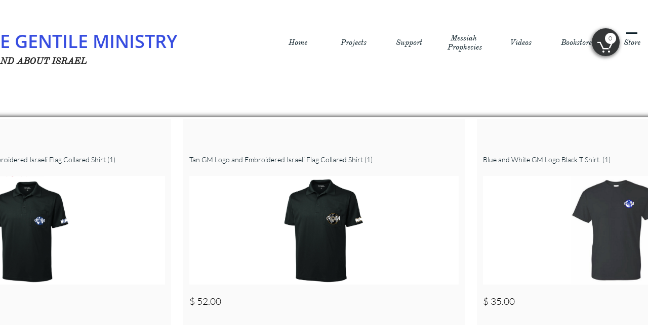

--- FILE ---
content_type: text/html
request_url: https://gentileministry.com/store
body_size: 8427
content:
<!DOCTYPE html PUBLIC "-//W3C//DTD XHTML 1.0 Transitional//EN" "http://www.w3.org/TR/xhtml1/DTD/xhtml1-transitional.dtd">
<html xmlns="http://www.w3.org/1999/xhtml">
<head>
<title>Store</title>
<meta http-equiv="Content-Type" content="text/html; charset=utf-8"/>
<meta http-equiv="X-UA-Compatible" content="IE=edge">
<meta name="SKYPE_TOOLBAR" content="SKYPE_TOOLBAR_PARSER_COMPATIBLE"/>
<meta name="HandheldFriendly" content="True" />
<meta name="MobileOptimized" content="1024" />
<meta name="viewport" content="width=1024" /> 
<link rel="shortcut icon" href="https://storage.googleapis.com/wzukusers/user-17657381/images/fav-7c98c52aba944bf6a5df8b941dc252c8/favicon.ico?v=fav-7c98c52aba944bf6a5df8b941dc252c8" type="image/x-icon" />
<link rel="icon" type="image/png" href="https://storage.googleapis.com/wzukusers/user-17657381/images/fav-7c98c52aba944bf6a5df8b941dc252c8/favicon-16x16.png?v=fav-7c98c52aba944bf6a5df8b941dc252c8" sizes="16x16">
<link rel="icon" type="image/png" href="https://storage.googleapis.com/wzukusers/user-17657381/images/fav-7c98c52aba944bf6a5df8b941dc252c8/favicon-32x32.png?v=fav-7c98c52aba944bf6a5df8b941dc252c8" sizes="32x32">
<link rel="icon" type="image/png" href="https://storage.googleapis.com/wzukusers/user-17657381/images/fav-7c98c52aba944bf6a5df8b941dc252c8/favicon-96x96.png?v=fav-7c98c52aba944bf6a5df8b941dc252c8" sizes="96x96">
<link rel="icon" type="image/png" href="https://storage.googleapis.com/wzukusers/user-17657381/images/fav-7c98c52aba944bf6a5df8b941dc252c8/favicon-160x160.png?v=fav-7c98c52aba944bf6a5df8b941dc252c8" sizes="160x160">
<link rel="icon" type="image/png" href="https://storage.googleapis.com/wzukusers/user-17657381/images/fav-7c98c52aba944bf6a5df8b941dc252c8/favicon-196x196.png?v=fav-7c98c52aba944bf6a5df8b941dc252c8" sizes="196x196">
<link rel="apple-touch-icon" href="https://storage.googleapis.com/wzukusers/user-17657381/images/fav-7c98c52aba944bf6a5df8b941dc252c8/apple-touch-icon.png?v=fav-7c98c52aba944bf6a5df8b941dc252c8" />
<link rel="apple-touch-icon" sizes="57x57" href="https://storage.googleapis.com/wzukusers/user-17657381/images/fav-7c98c52aba944bf6a5df8b941dc252c8/apple-touch-icon-57x57.png?v=fav-7c98c52aba944bf6a5df8b941dc252c8">
<link rel="apple-touch-icon" sizes="60x60" href="https://storage.googleapis.com/wzukusers/user-17657381/images/fav-7c98c52aba944bf6a5df8b941dc252c8/apple-touch-icon-60x60.png?v=fav-7c98c52aba944bf6a5df8b941dc252c8">
<link rel="apple-touch-icon" sizes="72x72" href="https://storage.googleapis.com/wzukusers/user-17657381/images/fav-7c98c52aba944bf6a5df8b941dc252c8/apple-touch-icon-72x72.png?v=fav-7c98c52aba944bf6a5df8b941dc252c8">
<link rel="apple-touch-icon" sizes="114x114" href="https://storage.googleapis.com/wzukusers/user-17657381/images/fav-7c98c52aba944bf6a5df8b941dc252c8/apple-touch-icon-114x114.png?v=fav-7c98c52aba944bf6a5df8b941dc252c8">
<link rel="apple-touch-icon" sizes="120x120" href="https://storage.googleapis.com/wzukusers/user-17657381/images/fav-7c98c52aba944bf6a5df8b941dc252c8/apple-touch-icon-120x120.png?v=fav-7c98c52aba944bf6a5df8b941dc252c8">
<link rel="apple-touch-icon" sizes="152x152" href="https://storage.googleapis.com/wzukusers/user-17657381/images/fav-7c98c52aba944bf6a5df8b941dc252c8/apple-touch-icon-152x152.png?v=fav-7c98c52aba944bf6a5df8b941dc252c8">
<meta name="msapplication-square70x70logo" content="https://storage.googleapis.com/wzukusers/user-17657381/images/fav-7c98c52aba944bf6a5df8b941dc252c8/mstile-70x70.png?v=fav-7c98c52aba944bf6a5df8b941dc252c8" />
<meta name="msapplication-square144x144logo" content="https://storage.googleapis.com/wzukusers/user-17657381/images/fav-7c98c52aba944bf6a5df8b941dc252c8/mstile-144x144.png?v=fav-7c98c52aba944bf6a5df8b941dc252c8" />
<meta name="msapplication-square150x150logo" content="https://storage.googleapis.com/wzukusers/user-17657381/images/fav-7c98c52aba944bf6a5df8b941dc252c8/mstile-150x150.png?v=fav-7c98c52aba944bf6a5df8b941dc252c8" />
<meta name="msapplication-wide310x150logo" content="https://storage.googleapis.com/wzukusers/user-17657381/images/fav-7c98c52aba944bf6a5df8b941dc252c8/mstile-310x150.png?v=fav-7c98c52aba944bf6a5df8b941dc252c8" />
<meta name="msapplication-square310x310logo" content="https://storage.googleapis.com/wzukusers/user-17657381/images/fav-7c98c52aba944bf6a5df8b941dc252c8/mstile-310x310.png?v=fav-7c98c52aba944bf6a5df8b941dc252c8" />


<meta name="twitter:card" content="summary"/>
<meta property="og:image" content="https://storage.googleapis.com/wzsitethumbnails/site-41639847/800x500.jpg"/>
<meta property="og:image:width" content="800"/>
<meta property="og:image:height" content="500"/>

<script async="" src="https://www.googletagmanager.com/gtag/js?id=UA-97388465-1"></script>
<script type="text/javascript">
window.dataLayer=window.dataLayer||[];function gtag(){window.dataLayer.push(arguments);}
gtag('js',new Date());gtag('config', 'UA-97388465-1')
</script>

<script type="text/javascript">
var _fc;window.getInsights=function(a,b){_fc||(_fc=a,a=null),window.AMInsights?(_fc&&(_fc(window.AMInsights),_fc=null),a&&a(window.AMInsights)):(b=b||25,setTimeout(function(){window.getInsights(a,2*b)},b))};
</script>
<script type="text/javascript" src="https://assets.mywebsitebuilder.com/assets/t.js?brand=Sitelio&v=g-202507311507277730" async></script>
<script type="text/javascript">
window.getInsights(function(insights){insights.init('3b629f77-ba3b-441e-8738-b6d97f41df27');});
</script>

<link rel='stylesheet' type='text/css' href='https://components.mywebsitebuilder.com/g-202507311507277730/viewer-sitelio/viewer.css'/>

<script type='text/javascript'>
var PageData = {"baseAddress":"gentileministry.com","ServicesBasePath":"","isTablet":false,"siteSettings":{"analyticsTrackingId":"\"UA-97388465-1\"","doneFirstPublish":"true","enableColumnsGrid":"false","isFirstMobileUse":"true","paypalAccountId":"contact@gentileministry.com","PayPalcurrency":"USD","showAlwaysColumnsGrid":"false"},"defaultAjaxPageID":"id1701971006730","PageNotFound":false};
var Global = {"FacebookAppID":null,"IsMobileView":false,"IsTabletView":false,"IsMobileClient":false,"CloudflareOptions":6,"SiteID":41639847};
var SiteInformation = {"groupId":41639847,"isPublished":false,"limitations":{"video":{"limitation":{"isLimited":true},"dialog":{"isDiscount":false}},"pages":{"limitation":{"isLimited":true},"dialog":{"isDiscount":false}},"ecommerce":{"limitation":{"isLimited":true},"dialog":{"isDiscount":false}},"publish":{"limitation":{"isLimited":true},"dialog":{"isDiscount":false}},"stats":{"limitation":{"isLimited":false},"dialog":{"isDiscount":false}},"storage":{"limitation":{"isLimited":true},"dialog":{"isDiscount":false}},"file":{"limitation":{"isLimited":true},"dialog":{"isDiscount":false}},"premium":{"limitation":{"isLimited":false},"dialog":{"isDiscount":false}},"mobile":{"limitation":{"isLimited":true},"dialog":{"isDiscount":false}},"newSites":{"limitation":{"isLimited":true},"dialog":{"isDiscount":false}},"favicon":{"limitation":{"isLimited":true},"dialog":{"isDiscount":false}},"embedded":{"limitation":{"isLimited":true},"dialog":{"isDiscount":false}},"bannerFeature":{"limitation":{"isLimited":false},"dialog":{"isDiscount":false},"iframeUrl":"https://components.mywebsitebuilder.com/sitelio/freebanner.html","iframeHeight":"66px"},"history":{"limitation":{"isLimited":true},"dialog":{"isDiscount":false}},"posts":{"limitation":{"isLimited":true},"dialog":{"isDiscount":false}},"hdvideo":{"limitation":{"isLimited":true},"dialog":{"isDiscount":false}},"totalPages":{"limitation":{"isLimited":true},"dialog":{"isDiscount":false}},"advancedStats":{"limitation":{"isLimited":false},"dialog":{"isDiscount":false}},"form":{"limitation":{"isLimited":true},"dialog":{"isDiscount":false}}},"isPremium":true,"isSaved":false,"siteType":0,"isTemplate":false,"baseVersion":"79214995","isFirstSiteVersion":false,"hasSites":false,"storeInformation":{},"appMarketInformation":{}};
var Settings = {"UserStorageUrlsMap":{"2":"https://wzukusers.blob.core.windows.net/user-{0}/","6":"https://storage.googleapis.com/wzukusers/user-{0}/","61":"https://storage.googleapis.com/wzukusers/user-{0}/","100":"https://storage.googleapis.com/te-hosted-sites/user-{0}/","105":"https://storage.googleapis.com/te-sitey-sites/user-{0}/","103":"https://storage.googleapis.com/te-websitebuilder-sites/user-{0}/","102":"https://storage.googleapis.com/te-sitelio-sites/user-{0}/","106":"https://storage.googleapis.com/te-sitebuilder-sites/user-{0}/"},"WebzaiStorageUrlsMap":{"2":"https://wzuk.blob.core.windows.net/assets/","6":"https://storage.googleapis.com/wzuk/assets/","61":"https://storage.googleapis.com/wzuk/assets/"},"InsightsTrackerUrl":"https://assets.mywebsitebuilder.com/assets","GoogleMapsApiKey":"AIzaSyBircn8XsIYBBfNl0AShXYSRlYFCqlxzoU","RecaptchaSiteKey":"6LduzUMUAAAAAMHqfxkZpwdwEckAL_hhoWOQP0B_","StaticContentUrl":"https://webzaidev.blob.core.windows.net/","ServiceAddress":"https://editor.sitelio.com/","ApplicationRoot":"https://components.mywebsitebuilder.com/g-202507311507277730","Brand":2,"ApplicationDomain":"sitelio.com","YoutubeApiKey":"","InstagramClientId":"483843269120637","AppsIframeRoot":"https://components.mywebsitebuilder.com","AppVersion":"g-202507311507277730","DevelopmentMode":"","ServiceEndpoints":{"Store":{"EmbedApi":"https://embed.sitelio.com/dist/src/","PublicApi":"https://store-api.sitelio.com/v1/"},"Storage":null},"ImageProxy":"https://images.builderservices.io/s/?","DataProxy":"https://data.mywebsitebuilder.com","IsApiPartner":false,"BrandName":"Sitelio","RaygunSettings":null,"FreeBannerUrl":"https://components.mywebsitebuilder.com/sitelio/freebanner.html"};

</script>
<script src='https://components.mywebsitebuilder.com/g-202507311507277730/viewer/viewer.js' type='text/javascript'></script>

<script src='https://storage.googleapis.com/te-sitelio-sites/user-17657381/sites/41639847/5655e7079bb53sL3fmIT/20f95ea5e2124f5985252a168f01c777.js?1762451579' type='text/javascript'></script>
<script src='https://storage.googleapis.com/te-sitelio-sites/user-17657381/sites/41639847/5655e7079bb53sL3fmIT/2b1a1801eec2470bbaf651f8d23274d2.js?1762451579' type='text/javascript'></script>
<script src='https://storage.googleapis.com/te-sitelio-sites/user-17657381/sites/41639847/5655e7079bb53sL3fmIT/351061b2135445f694a17d87b1b39f57.js?1762451579' type='text/javascript'></script>
<script type='text/javascript'>
var SiteFilesMap = {"page-id1343569893637":"https://storage.googleapis.com/te-sitelio-sites/user-17657381/sites/41639847/5655e7079bb53sL3fmIT/6f92a9689d734741ae70dd7c61a4359c.js","page-1407672391051":"https://storage.googleapis.com/te-sitelio-sites/user-17657381/sites/41639847/5655e7079bb53sL3fmIT/2abb2ed5dfe94af3ba0a4f6de6c347b4.js","page-1407672409484":"https://storage.googleapis.com/te-sitelio-sites/user-17657381/sites/41639847/5655e7079bb53sL3fmIT/09ad51cd58384887988c9a54ac2f46c5.js","page-id1489591447785":"https://storage.googleapis.com/te-sitelio-sites/user-17657381/sites/41639847/5655e7079bb53sL3fmIT/66bb8dfafe0c4a7794321de9b7749601.js","page-id1602253874460":"https://storage.googleapis.com/te-sitelio-sites/user-17657381/sites/41639847/5655e7079bb53sL3fmIT/aea9064f3f4b4e199b17c7ed54ca846d.js","page-id1701458362859":"https://storage.googleapis.com/te-sitelio-sites/user-17657381/sites/41639847/5655e7079bb53sL3fmIT/5f96a5c56e1d41d1bbd1b24050a5c80d.js","page-id1701707357443":"https://storage.googleapis.com/te-sitelio-sites/user-17657381/sites/41639847/5655e7079bb53sL3fmIT/af9c283eb6ac4b98a3a0e795a0862e4f.js","page-id1701891837547":"https://storage.googleapis.com/te-sitelio-sites/user-17657381/sites/41639847/5655e7079bb53sL3fmIT/4d1f2db78b9943adb59eae6d76613e25.js","page-id1701971006730":"https://storage.googleapis.com/te-sitelio-sites/user-17657381/sites/41639847/5655e7079bb53sL3fmIT/2b1a1801eec2470bbaf651f8d23274d2.js","page-id1701971006731":"https://storage.googleapis.com/te-sitelio-sites/user-17657381/sites/41639847/5655e7079bb53sL3fmIT/58f6ff11101b46af9f8ac78d4aa4e57c.js","master-1343569893636":"https://storage.googleapis.com/te-sitelio-sites/user-17657381/sites/41639847/5655e7079bb53sL3fmIT/351061b2135445f694a17d87b1b39f57.js","site-structure":"https://storage.googleapis.com/te-sitelio-sites/user-17657381/sites/41639847/5655e7079bb53sL3fmIT/20f95ea5e2124f5985252a168f01c777.js"};
</script>


<style type="text/css"> #mobile-loading-screen, #desktop-loading-screen{position:absolute;left:0;top:0;right:0;bottom:0;z-index:100000000;background:white url('[data-uri]') center center no-repeat;} body.state-loading-mobile-viewer, body.state-loading-mobile-viewer .page-element, body.state-loading-mobile-viewer #body-element, body.state-loading-desktop-viewer, body.state-loading-desktop-viewer .page-element, body.state-loading-desktop-viewer #body-element{height:100%;width:100%;overflow-y:hidden !important;} </style>
<script type="text/javascript">
var DynamicPageContent = null;
var DBSiteMetaData = { "pagesStructureInformation":{"pagesData":{"id1343569893637":{"metaTags":"","headerCode":"","footerCode":"","tags":[],"id":"id1343569893637","pageID":null,"pid":null,"title":"Home","name":null,"pageTitle":"HOME","description":"","keyWords":"","index":1,"isHomePage":true,"shareStyle":true,"useNameASTitle":false,"supportsMobileStates":true,"urlAlias":"","useNameASUrl":false,"useDefaultTitle":false,"masterPageListName":"","masterPageType":"","isSearchEngineDisabled":false,"menu":{"isMobileDisabled":false}},"1407672391051":{"metaTags":"","headerCode":"","footerCode":"","tags":[],"id":"1407672391051","pageID":null,"pid":null,"title":"Projects","name":null,"pageTitle":"","description":"default description","keyWords":"","index":2,"isHomePage":false,"shareStyle":true,"useNameASTitle":false,"supportsMobileStates":true,"urlAlias":"projects","useNameASUrl":true,"useDefaultTitle":false,"masterPageListName":"","masterPageType":"","isSearchEngineDisabled":false},"1407672409484":{"metaTags":"","headerCode":"","footerCode":"","tags":[],"id":"1407672409484","pageID":null,"pid":null,"title":"Support","name":null,"pageTitle":"","description":"The Gentile Ministry is involved in several ongoing projects in Israel.\n\nKibbutzim support.  PICS.  Providing communication, visual, and practical helps to the leaders of these isolated communities.  Many are along the \"borders of wickedness\" as described in the Bible.  These courageous Israelis are under constant threat from terrorist and are living on the front lines of freedom. Rom. 15:27\n\nPolice support.  PICS.  Providing resources, protective gear, and communication to the 4 x 4 Jerusalem Police Department.  These courageous men patrol the hills of Judea.  Protecting the same rugged terrain that David and Joshua defended surrounding the eternal city, Jerusalem. Ps. 137:5\n\nIDF support.  PICS.  Providing meals, words of encouragement and a face behind the prayers of thousands of Zionist Christians.  We reaffirm that Israel has the right to protect itself from all enemies.  We claim the promise of Isa 54:17. \"No weapon formed that is formed against Israel shall prosper.\"\n\nCivilian support.  PICS.  Providing resources for patriotic Jews to fulfill the prophecies of returning to their homeland of Israel. Inclusive of housing, food, clothing and supporting the family structure they gave to us. Gen 18:19.\n\nBible support.  PICS.  Providing Hebrew scriptures to Israelis and Jews across the world at no charge. The scriptures came to us from the Jews, Romans 3:2.  We have an opportunity to give in return, Jer 31:31, Joel 2:32, Isa 42:6-7, Math 24:15.","keyWords":"The Gentile Ministry is involved in several ongoing projects in Israel.\n\nKibbutzim support.  PICS.  Providing communication, visual, and practical helps to the leaders of these isolated communities.  Many are along the \"borders of wickedness\" as described in the Bible.  These courageous Israelis are under constant threat from terrorist and are living on the front lines of freedom. Rom. 15:27\n\nPolice support.  PICS.  Providing resources, protective gear, and communication to the 4 x 4 Jerusalem Police Department.  These courageous men patrol the hills of Judea.  Protecting the same rugged terrain that David and Joshua defended surrounding the eternal city, Jerusalem. Ps. 137:5\n\nIDF support.  PICS.  Providing meals, words of encouragement and a face behind the prayers of thousands of Zionist Christians.  We reaffirm that Israel has the right to protect itself from all enemies.  We claim the promise of Isa 54:17. \"No weapon formed that is formed against Israel shall prosper.\"\n\nCivilian support.  PICS.  Providing resources for patriotic Jews to fulfill the prophecies of returning to their homeland of Israel. Inclusive of housing, food, clothing and supporting the family structure they gave to us. Gen 18:19.\n\nBible support.  PICS.  Providing Hebrew scriptures to Israelis and Jews across the world at no charge. The scriptures came to us from the Jews, Romans 3:2.  We have an opportunity to give in return, Jer 31:31, Joel 2:32, Isa 42:6-7, Math 24:15.","index":3,"isHomePage":false,"shareStyle":true,"useNameASTitle":true,"supportsMobileStates":true,"urlAlias":"support","useNameASUrl":true,"useDefaultTitle":false,"masterPageListName":"","masterPageType":"","isSearchEngineDisabled":false},"id1489591447785":{"metaTags":"","headerCode":"","footerCode":"","tags":[],"id":"id1489591447785","pageID":null,"pid":null,"title":"Messiah \nProphecies","name":null,"pageTitle":"","description":"","keyWords":"","index":4,"isHomePage":false,"shareStyle":true,"useNameASTitle":false,"supportsMobileStates":true,"urlAlias":"messiah-prophecies","useNameASUrl":true,"useDefaultTitle":false,"masterPageListName":"","masterPageType":"","isSearchEngineDisabled":false},"id1602253874460":{"metaTags":"","headerCode":"","footerCode":"","tags":[],"id":"id1602253874460","pageID":null,"pid":null,"title":"Bookstore","name":null,"pageTitle":"","description":"","keyWords":"","index":6,"isHomePage":false,"shareStyle":false,"useNameASTitle":false,"supportsMobileStates":true,"urlAlias":"bookstore","useNameASUrl":true,"useDefaultTitle":false,"masterPageListName":"","masterPageType":"","isSearchEngineDisabled":false},"id1701458362859":{"metaTags":"","headerCode":"","footerCode":"","tags":[],"id":"id1701458362859","pageID":null,"pid":null,"title":"Contact","name":null,"pageTitle":"","description":"","keyWords":"","index":9,"isHomePage":false,"shareStyle":false,"useNameASTitle":false,"supportsMobileStates":true,"urlAlias":"contact","useNameASUrl":true,"useDefaultTitle":false,"masterPageListName":"","masterPageType":"","isSearchEngineDisabled":false},"id1701707357443":{"metaTags":"","headerCode":"","footerCode":"","tags":[],"id":"id1701707357443","pageID":null,"pid":null,"title":"Subscribe","name":null,"pageTitle":"","description":"","keyWords":"","index":8,"isHomePage":false,"shareStyle":false,"useNameASTitle":false,"supportsMobileStates":true,"urlAlias":"subscribe","useNameASUrl":true,"useDefaultTitle":false,"masterPageListName":"","masterPageType":"","isSearchEngineDisabled":false},"id1701891837547":{"metaTags":"","headerCode":"","footerCode":"","tags":[],"id":"id1701891837547","pageID":null,"pid":null,"title":"Videos","name":null,"pageTitle":"","description":"","keyWords":"","index":5,"isHomePage":false,"shareStyle":false,"useNameASTitle":false,"supportsMobileStates":true,"urlAlias":"videos","useNameASUrl":true,"useDefaultTitle":false,"masterPageListName":"","masterPageType":"","isSearchEngineDisabled":false},"id1701971006730":{"metaTags":"","headerCode":"","footerCode":"","tags":[],"id":"id1701971006730","pageID":null,"pid":null,"title":"Store","name":null,"pageTitle":"","description":"","keyWords":"","index":7,"isHomePage":false,"shareStyle":false,"useNameASTitle":false,"supportsMobileStates":true,"urlAlias":"store","useNameASUrl":true,"useDefaultTitle":false,"masterPageListName":"id1701971006730","masterPageType":"Store","isSearchEngineDisabled":false,"menu":{"isDesktopDisabled":false,"isMobileDisabled":false,"isDesktopDisabledInPublishOnly":false,"isMobileDisabledInPublishOnly":false}},"id1701971006731":{"metaTags":"","headerCode":"","footerCode":"","tags":[],"id":"id1701971006731","pageID":null,"pid":null,"title":"Product Page","name":null,"pageTitle":"","description":"","keyWords":"","isHomePage":false,"shareStyle":false,"useNameASTitle":false,"supportsMobileStates":true,"urlAlias":"product-page","useNameASUrl":true,"useDefaultTitle":false,"masterPageListName":"","pageListName":"id1701971006730","masterPageType":"Store","isSearchEngineDisabled":false}},"pagesHierarchies": {"id1701971006730":["id1701971006731"]}},"siteStructureInformation":{"masterPages": {"1343569893636":{"pagesIDs":["id1343569893637","1407672391051","1407672409484","id1489591447785","id1602253874460","id1701458362859","id1701707357443","id1701891837547","id1701971006730","id1701971006731"]}},"listsInformation": {"id1701971006730":{"defaultDynamicPageId":"id1701971006731","listType":"Store","listId":0,"listName":"id1701971006730","remoteDataSource":"StoreFrontDataSource","isTemplate":false,"hasAppMarketStore":true,"hasShownMigrationMessage":false,"instanceId":"a1c655865de542798d3a624e87077354","endPoints":{"shoppingCart":"https://st-shop.mywebsitebuilder.com/shopping-cart-sdk.js?instanceJwt=eyJhbGciOiJIUzI1NiIsInR5cCI6IkpXVCJ9.eyJpbnN0YW5jZUlkIjoiYTFjNjU1ODY1ZGU1NDI3OThkM2E2MjRlODcwNzczNTQiLCJicmFuZCI6InNpdGVsaW8iLCJleHAiOjE3NjI0NDk3NzZ9.MnqxAb7Abq-_P7YUsPLWa4csVTPLz5SjWzceen8VjEA","products":"product/all","detailItem":"product/detail","publicApi":"https://st-shop-api.mywebsitebuilder.com","embedApi":"https://st-shop.mywebsitebuilder.com","status":"setup/status"},"connectedListPage":"id1701971006730","connectedDynamicPages":["id1701971006731"],"storeReleaseVersion":"28.2","isVisible":true,"hasAnyCatsVariantsOrStock":true,"isOnePageList":false}}} };
var TemporaryImages = {};
Viewer.initialize();
</script>
</head>
<body class="state-loading-desktop-viewer">
<div id="desktop-loading-screen"></div>


<div id="body-element"></div>

</body>
</html>

